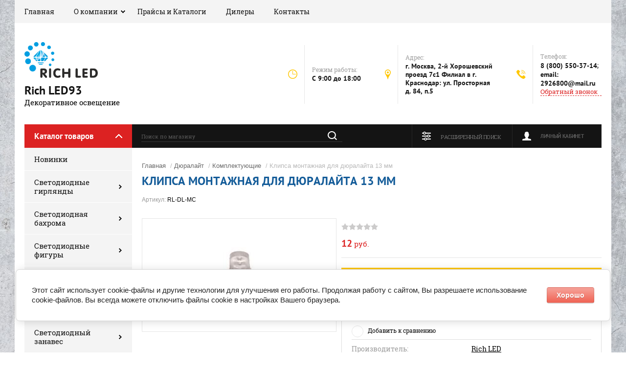

--- FILE ---
content_type: text/html; charset=utf-8
request_url: https://richled93.ru/glavnaya/product/klipsa-montazhnaya-dlya-dyuralayta-13-mm
body_size: 15532
content:

	<!doctype html><html lang="ru"><head><meta charset="utf-8"><meta name="robots" content="all"/><title>Клипса монтажная для дюралайта 13 мм</title><meta name="description" content="Клипса монтажная для дюралайта 13 мм"><meta name="keywords" content="дюралайт купить,
дюралайт светодиодный,
дюралайт светодиодный уличный,
дюралайт светодиодный купить,
дюралайт светодиодный уличный купить,
дюралайт светодиодный уличный гибкий,
светодиодная лента дюралайт,
дюралайт светодиодный круглый дюралайт,
дюралайт светодиодный led,
дюралайт светодиодный белый,
светодиодный шнур дюралайт,
дюралайт светодиодный цена,
светодиодный шнур,"><meta name="SKYPE_TOOLBAR" content="SKYPE_TOOLBAR_PARSER_COMPATIBLE"><meta name="viewport" content="width=device-width, initial-scale=1.0, maximum-scale=1.0, user-scalable=no"><meta name="format-detection" content="telephone=no"><meta http-equiv="x-rim-auto-match" content="none"><script src="/g/libs/jquery/1.10.2/jquery.min.js"></script>	<link rel="stylesheet" href="/g/css/styles_articles_tpl.css">
<link rel='stylesheet' type='text/css' href='/shared/highslide-4.1.13/highslide.min.css'/>
<script type='text/javascript' src='/shared/highslide-4.1.13/highslide-full.packed.js'></script>
<script type='text/javascript'>
hs.graphicsDir = '/shared/highslide-4.1.13/graphics/';
hs.outlineType = null;
hs.showCredits = false;
hs.lang={cssDirection:'ltr',loadingText:'Загрузка...',loadingTitle:'Кликните чтобы отменить',focusTitle:'Нажмите чтобы перенести вперёд',fullExpandTitle:'Увеличить',fullExpandText:'Полноэкранный',previousText:'Предыдущий',previousTitle:'Назад (стрелка влево)',nextText:'Далее',nextTitle:'Далее (стрелка вправо)',moveTitle:'Передвинуть',moveText:'Передвинуть',closeText:'Закрыть',closeTitle:'Закрыть (Esc)',resizeTitle:'Восстановить размер',playText:'Слайд-шоу',playTitle:'Слайд-шоу (пробел)',pauseText:'Пауза',pauseTitle:'Приостановить слайд-шоу (пробел)',number:'Изображение %1/%2',restoreTitle:'Нажмите чтобы посмотреть картинку, используйте мышь для перетаскивания. Используйте клавиши вперёд и назад'};</script>

<!-- 46b9544ffa2e5e73c3c971fe2ede35a5 -->
<script type='text/javascript' src='/shared/s3/js/lang/ru.js'></script>
<script type='text/javascript' src='/shared/s3/js/common.min.js'></script>
<link rel='stylesheet' type='text/css' href='/shared/s3/css/calendar.css' /><link rel="icon" href="/favicon.png" type="image/png">

<!--s3_require-->
<link rel="stylesheet" href="/g/basestyle/1.0.1/user/user.css" type="text/css"/>
<link rel="stylesheet" href="/g/basestyle/1.0.1/cookie.message/cookie.message.css" type="text/css"/>
<link rel="stylesheet" href="/g/basestyle/1.0.1/user/user.red.css" type="text/css"/>
<script type="text/javascript" src="/g/basestyle/1.0.1/user/user.js" async></script>
<link rel="stylesheet" href="/g/basestyle/1.0.1/cookie.message/cookie.message.red.css" type="text/css"/>
<script type="text/javascript" src="/g/basestyle/1.0.1/cookie.message/cookie.message.js" async></script>
<!--/s3_require-->

<link rel='stylesheet' type='text/css' href='/t/images/__csspatch/1/patch.css'/>
			
		
		
		
			<link rel="stylesheet" type="text/css" href="/g/shop2v2/default/css/theme.less.css">		
			<script type="text/javascript" src="/g/printme.js"></script>
		<script type="text/javascript" src="/g/shop2v2/default/js/tpl.js"></script>
		<script type="text/javascript" src="/g/shop2v2/default/js/baron.min.js"></script>
		
			<script type="text/javascript" src="/g/shop2v2/default/js/shop2.2.js"></script>
		
	<script type="text/javascript">shop2.init({"productRefs": [],"apiHash": {"getPromoProducts":"0e2306a8306a6106901e80812f066659","getSearchMatches":"8d78b0250311e7202bbf49650806bba7","getFolderCustomFields":"9d0c3cdb6c88cde8f501d6216cf78a85","getProductListItem":"cd92ce36766eba1c2804dd0f78533d4d","cartAddItem":"c291189ccf4c5582284cd7e034b8b4c6","cartRemoveItem":"3dbe843cce7362ca30d5d0cd4ef8e969","cartUpdate":"2a081c30c6027b258e16dbc933f33296","cartRemoveCoupon":"c8d26876b9c57a78894725a752429c45","cartAddCoupon":"d35ea40df4f6d5e02fdf8d0374c87d40","deliveryCalc":"9e96061866ba55ca9d392be5e1f3a4e6","printOrder":"be1424a214d26a3eb42f229a4ab1d6c5","cancelOrder":"c9607fd3da4f5a98989659d58ae0ae54","cancelOrderNotify":"0d0077de762e2750f42be17d1cd2ca59","repeatOrder":"8af978e8afaa324560e82c1357759619","paymentMethods":"3408262c148e4ba328664f7c876a9bd4","compare":"85caa52cb636316ea99f03e0632ac412"},"hash": null,"verId": 2414009,"mode": "product","step": "","uri": "/glavnaya","IMAGES_DIR": "/d/","my": {"show_sections":true,"product_image_lightgallary_on":true,"mode_catalog":true},"shop2_cart_order_payments": 1,"cf_margin_price_enabled": 0,"maps_yandex_key":"","maps_google_key":""});</script>
<link rel="stylesheet" href="/t/v2759/images/theme11/theme.scss.css"><!--[if lt IE 10]><script src="/g/libs/ie9-svg-gradient/0.0.1/ie9-svg-gradient.min.js"></script><script src="/g/libs/jquery-placeholder/2.0.7/jquery.placeholder.min.js"></script><script src="/g/libs/jquery-textshadow/0.0.1/jquery.textshadow.min.js"></script><script src="/g/s3/misc/ie/0.0.1/ie.js"></script><![endif]--><!--[if lt IE 9]><script src="/g/libs/html5shiv/html5.js"></script><![endif]-->
<style>
	.search-form .search-text::-webkit-input-placeholder {
    color: rgba(255, 255, 255, 0.3); }
  .search-form .search-text:moz-placeholder {
    color: rgba(255, 255, 255, 0.3); }
  .search-form .search-text::-moz-placeholder {
    color: rgba(255, 255, 255, 0.3); }
  .search-form .search-text:-ms-input-placeholder {
    color: rgba(255, 255, 255, 0.3); }
</style>
<link rel="stylesheet" href="/t/v2759/images/css/bdr.addons.scss.css"><script src="/g/templates/shop2/2.30.2/js/owl.carousel.min.js"></script><link rel="stylesheet" href="/t/v2759/images/css/site_addons.scss.css"><script src="/t/v2759/images/js/site_addons.js"></script>
	<!-- Google Tag Manager -->
	<script>(function(w,d,s,l,i){w[l]=w[l]||[];w[l].push({'gtm.start':
	new Date().getTime(),event:'gtm.js'});var f=d.getElementsByTagName(s)[0],
	j=d.createElement(s),dl=l!='dataLayer'?'&l='+l:'';j.async=true;j.src=
	'https://www.googletagmanager.com/gtm.js?id='+i+dl;f.parentNode.insertBefore(j,f);
	})(window,document,'script','dataLayer','GTM-N46VX4D');</script>
	<!-- End Google Tag Manager -->
</head><body><!-- Google Tag Manager (noscript) --><noscript><iframe src="https://www.googletagmanager.com/ns.html?id=GTM-N46VX4D"height="0" width="0" style="display:none;visibility:hidden"></iframe></noscript><!-- End Google Tag Manager (noscript) --><div class="site-background" style="background: url(/thumb/2/Pvf7wYYxU38g88f9gr-92Q/r/d/54854044_5.jpg) center center no-repeat; background-size: cover;"></div><div class="overlay"></div><div class="site-wrapper"><header role="banner" class="site-header"><div class="header-top-panel"><div class="header-top-panel-inner"><div class="menu-ico"></div><nav class="menu-top-wrap"><div class="menu-close">Навигация</div><ul class="menu-top"><li class="opened active"><a href="/" >Главная</a></li><li class="has-child"><a href="/o-kompanii" >О компании</a><ul class="level-2"><li><a href="/dostavka" >Доставка</a></li><li><a href="/oplata" >Оплата</a></li><li><a href="/svyazatsya-s-nami" >Связаться с нами</a></li></ul></li><li><a href="/prajsy-i-katalogi" >Прайсы и Каталоги</a></li><li><a href="/dilery" >Дилеры</a></li><li><a href="/kontakty" >Контакты</a></li></ul></nav><div class="soc-ico-wrap"></div></div></div><div class="header-bottom-block"><div class="site-name-wrap"><a class="logo" href="https://richled93.ru"><img src="/d/richled_93.png" width="150" height="" alt="Rich LED93"></a><div class="name-besc-wrapp"><a class="comapany-name" href="https://richled93.ru"  title="На главную страницу">Rich LED93</a><div class="site-descriptor site-name-desc">Декоративное освещение</div></div></div><div class="contacts-top-wrapper"><div class="work-top"><div class="work-title">Режим работы:</div><div class="work-body work">C 9:00 до 18:00</div></div><div class="addres-top"><div class="addres-title">Адрес:</div><div class="addres-body">г. Москва, 2-й Хорошевский проезд 7с1                          Филиал в г. Краснодар:       ул. Просторная д. 84, п.5</div></div><div class="site-phones"><div class="phones-title">Телефон:</div><div class="phone-block"><div class="number"><a href="tel:8 (800) 550-37-14">8 (800) 550-37-14</a>;  </div><div class="number"><a href="tel:email: 2926800@mail.ru">email: 2926800@mail.ru</a>  </div></div><a href="/obratnyy-zvonok" class="link-top">Обратный звонок</a></div></div></div><div class="header-bottom-panel"><div class="folders-title">Каталог товаров</div><div class="search-wrapper"><div class="search-close">Поиск</div><form class="search-form" action="/glavnaya/search" method="get"><input name="s[search_text]" type="text" class="search-text" value="" placeholder="Поиск по магазину" /><input class="search-button" type="submit" value="" /><re-captcha data-captcha="recaptcha"
     data-name="captcha"
     data-sitekey="6LcNwrMcAAAAAOCVMf8ZlES6oZipbnEgI-K9C8ld"
     data-lang="ru"
     data-rsize="invisible"
     data-type="image"
     data-theme="light"></re-captcha></form></div><div class="shop2-block login-form">
	<div class="block-title">
		<strong>Личный кабинет</strong>
		<span>&nbsp;</span>
	</div>
	<div class="block-body">
		<div class="close-login">Личный кабинет</div>
					<form method="post" action="/registraciya">
				<input type="hidden" name="mode" value="login" />
				<div class="row">
					<label class="field text">
						<input type="text" name="login" id="login" tabindex="1" value="" />
						<span class="login-title" for="login">Логин:</span>
					</label>
				</div>
				<div class="row">
					<button type="submit" class="signin-btn" tabindex="3">Войти</button>
					<label class="field password">
						<input type="password" name="password" id="password" tabindex="2" value="" />
						<span class="password-title" for="password">Пароль:</span>
					</label>
				</div>
			<re-captcha data-captcha="recaptcha"
     data-name="captcha"
     data-sitekey="6LcNwrMcAAAAAOCVMf8ZlES6oZipbnEgI-K9C8ld"
     data-lang="ru"
     data-rsize="invisible"
     data-type="image"
     data-theme="light"></re-captcha></form>
			<div class="clear-container"></div>
			<p>
				<a href="/registraciya/register" class="register">Регистрация</a>
				<a href="/registraciya/forgot_password">Забыли пароль?</a>
			</p>
			</div>
</div>	
	
<div class="shop2-block search-form">
	<div class="block-title">
		<strong>Расширенный поиск</strong>
		<span>&nbsp;</span>
	</div>
	<div class="block-body">
		<form action="/glavnaya/search" enctype="multipart/form-data">
			<input type="hidden" name="sort_by" value=""/>
			
							<div class="row range_slider_wrapper">
					<div class="input_range_slider"></div>
					<label><span>от</span>&nbsp;<input name="s[price][min]" type="text" size="5" class="small low" value="0" /></label>
					&nbsp;
					<label><span>до</span>&nbsp;<input name="s[price][max]" type="text" size="5" class="small hight" value="250000" /></label>
				</div>
			
							<div class="row">
					<label class="row-title" for="shop2-name">Название:</label>
					<input type="text" name="s[name]" size="20" id="shop2-name" value="" />
				</div>
			
							<div class="row">
					<label class="row-title" for="shop2-article">Артикул:</label>
					<input type="text" name="s[article]" id="shop2-article" value="" />
				</div>
			
							<div class="row">
					<label class="row-title" for="shop2-text">Текст:</label>
					<input type="text" name="search_text" size="20" id="shop2-text"  value="" />
				</div>
			
			
							<div class="row">
					<div class="row-title">Выберите категорию:</div>
					<select name="s[folder_id]" id="s[folder_id]">
						<option value="">Все</option>
																																		<option value="49318300" >
									 Новинки
								</option>
																												<option value="47946900" >
									 Светодиодные гирлянды
								</option>
																												<option value="47947100" >
									&raquo; Гирлянды 10 м, 24В
								</option>
																												<option value="47947300" >
									&raquo; Гирлянды 10 м, 24В резина
								</option>
																												<option value="47947500" >
									&raquo; Гирлянды 10 м, 24В колпачок
								</option>
																												<option value="47947700" >
									&raquo; Декор Флора
								</option>
																												<option value="47947900" >
									&raquo; Гирлянды 10 м, 220В
								</option>
																												<option value="47948100" >
									&raquo; Гирлянды 10 м, 220В колпачок
								</option>
																												<option value="47948300" >
									&raquo; Гирлянды 20 м, СОЕД, 2-х кан
								</option>
																												<option value="47948500" >
									&raquo; Гирлянды 3 по 20
								</option>
																												<option value="47948700" >
									&raquo; Гирлянды 5 по 20
								</option>
																												<option value="47948900" >
									&raquo; Гирлянды Шарики и Шишки
								</option>
																												<option value="47941900" >
									 Светодиодная бахрома
								</option>
																												<option value="47942100" >
									&raquo; Бахрома 3*0.5
								</option>
																												<option value="47942300" >
									&raquo; Бахрома 3*0.9
								</option>
																												<option value="47942500" >
									&raquo; Бахрома 3*0.5 резина
								</option>
																												<option value="47942700" >
									&raquo; Бахрома 3*0.5 колпачок
								</option>
																												<option value="47942900" >
									&raquo; Бахрома 3*0.9 колпачок
								</option>
																												<option value="59696900" >
									&raquo; Бахрома 2.4*2.2 герметичным колпачком
								</option>
																												<option value="59746300" >
									&raquo; Бахрома с видеоэффектом
								</option>
																												<option value="47950500" >
									 Светодиодные фигуры
								</option>
																												<option value="137705708" >
									&raquo; Новинки 2D и 3D фигуры
								</option>
																												<option value="86793304" >
									&raquo; Новогодние 3д фигуры
								</option>
																												<option value="95685704" >
									&raquo; Светодиодные шары
								</option>
																												<option value="66208700" >
									&raquo; Конструкции светодиодные
								</option>
																												<option value="58562700" >
									&raquo; Светодиодные перетяжки
								</option>
																												<option value="49319700" >
									&raquo; Светодиодные надписи
								</option>
																												<option value="47951500" >
									&raquo; Светодиодные консоли
								</option>
																												<option value="47953300" >
									 Белт-лайт
								</option>
																												<option value="59344104" >
									 Ламполайт Ретро гирлянда
								</option>
																												<option value="47943100" >
									 Светодиодный занавес
								</option>
																												<option value="47946100" >
									&raquo; Занавесы водопады
								</option>
																												<option value="47943700" >
									&raquo; Занавесы облегченные
								</option>
																												<option value="47946500" >
									&raquo;&raquo; Занавесы облегченные 2*1 колпачок
								</option>
																												<option value="47943900" >
									&raquo;&raquo; Занавесы облегченные 2*1.5
								</option>
																												<option value="47944100" >
									&raquo;&raquo; Занавесы облегченные 2*1.5 колпачок
								</option>
																												<option value="47944700" >
									&raquo;&raquo; Занавесы облегченные 2*3 резина
								</option>
																												<option value="47943300" >
									&raquo; Занавесы обычные
								</option>
																												<option value="47943500" >
									&raquo;&raquo; Занавесы обычные 2*2
								</option>
																												<option value="47945900" >
									&raquo;&raquo; Занавесы обычные 2*2 колпачок
								</option>
																												<option value="47944500" >
									&raquo;&raquo; Занавесы обычные 2*3
								</option>
																												<option value="47944900" >
									&raquo;&raquo; Занавесы обычные 2*3 колпачок
								</option>
																												<option value="47945100" >
									&raquo;&raquo; Занавесы обычные 2*6
								</option>
																												<option value="47945300" >
									&raquo;&raquo; Занавесы обычные 2*6 колпачок
								</option>
																												<option value="47945500" >
									&raquo;&raquo; Занавесы обычные 2*9
								</option>
																												<option value="47945700" >
									&raquo;&raquo; Занавесы обычные 2*9 колпачок
								</option>
																												<option value="47946300" >
									&raquo; Занавесы узорные
								</option>
																												<option value="47951700" >
									 Дюралайт
								</option>
																												<option value="47951900" >
									&raquo; Дюралайт 2-х
								</option>
																												<option value="47952100" >
									&raquo; Дюралайт 2-х молочный
								</option>
																												<option value="61198700" >
									&raquo; Дюралайт 2-х проводной, 24В
								</option>
																												<option value="47952300" >
									&raquo; Дюралайт 3-х
								</option>
																												<option value="47952500" >
									&raquo; Комплектующие
								</option>
																												<option value="49749900" >
									 Светодиодные сосульки
								</option>
																												<option value="59280504" >
									 Гибкий Неон
								</option>
																												<option value="47949100" >
									 Гирлянда сетка
								</option>
																												<option value="80663904" >
									&raquo; 2*1,5 метра
								</option>
																												<option value="80664104" >
									&raquo; 2*2 метра
								</option>
																												<option value="80664304" >
									&raquo; 2*3 метра
								</option>
																												<option value="80664504" >
									&raquo; 2*4 метра
								</option>
																												<option value="49319900" >
									 Светодиодные снежинки
								</option>
																												<option value="59050504" >
									 Клипсолайт
								</option>
																												<option value="66435904" >
									 Лапник
								</option>
																												<option value="192185702" >
									 Деколэйс
								</option>
																												<option value="47953500" >
									 Светодиодные дреды
								</option>
																												<option value="59456700" >
									 Светодиодные шары
								</option>
																												<option value="49319300" >
									 Светодиодные звезды
								</option>
																												<option value="49319500" >
									 Светодиодные луны
								</option>
																												<option value="49320100" >
									 Аксессуары
								</option>
																												<option value="47950700" >
									 Светодиодные деревья
								</option>
																												<option value="47950900" >
									&raquo; Деревья 24В
								</option>
																												<option value="47951100" >
									&raquo;&raquo; Деревья 220В
								</option>
																												<option value="47951300" >
									&raquo; Деревья RGB Хамелеон
								</option>
																												<option value="664470309" >
									 Кольцо для подсветки деревьев
								</option>
																												<option value="619402113" >
									 Гирлянда светодиодная Фонарь
								</option>
																		</select>
				</div>

				<div id="shop2_search_custom_fields"></div>
			
						
							<div class="row">
					<div class="row-title">Производитель:</div>
					<select name="s[vendor_id]">
						<option value="">Все</option>          
													<option value="8315100" >Agent Provocateur</option>
													<option value="8315300" >AKG</option>
													<option value="8315500" >AMD</option>
													<option value="8315700" >Antonio Banderas</option>
													<option value="8315900" >Apple</option>
													<option value="8316100" >Armand Basi</option>
													<option value="8316300" >Arte Lamp</option>
													<option value="8316500" >ASOS</option>
													<option value="8316700" >Aurora</option>
													<option value="8316900" >BBK</option>
													<option value="8317100" >Beats</option>
													<option value="8317300" >Befree</option>
													<option value="8317500" >Belmondo</option>
													<option value="8317700" >Best Connections</option>
													<option value="8317900" >Bonaldo</option>
													<option value="8318100" >Borjomi</option>
													<option value="8318300" >BQ</option>
													<option value="8318500" >BRW</option>
													<option value="8318700" >Burberry</option>
													<option value="8318900" >Bvlgari</option>
													<option value="8319100" >Cacharel</option>
													<option value="8319300" >Calvin Klein</option>
													<option value="8319500" >CAT</option>
													<option value="8319700" >Caterpillar</option>
													<option value="8319900" >Cava</option>
													<option value="8320100" >Cerruti</option>
													<option value="8320300" >Chanel</option>
													<option value="8320500" >Charmant</option>
													<option value="8320700" >Coca-Cola</option>
													<option value="8320900" >Crocs</option>
													<option value="8321100" >Crosby</option>
													<option value="8321300" >Dandino</option>
													<option value="8321500" >Darо</option>
													<option value="8321700" >Dell</option>
													<option value="8321900" >Demix</option>
													<option value="8322100" >Disney</option>
													<option value="8322300" >DJI</option>
													<option value="8322500" >Dupen</option>
													<option value="8322700" >ECCO</option>
													<option value="8322900" >El Tempo</option>
													<option value="8323100" >ELC</option>
													<option value="8323300" >Eurosvet</option>
													<option value="8323500" >Evian</option>
													<option value="8323700" >Fiaba</option>
													<option value="8323900" >Fila</option>
													<option value="8324100" >Fusion</option>
													<option value="8324300" >Gala Mobilya</option>
													<option value="8324500" >GAP</option>
													<option value="8324700" >GEOX</option>
													<option value="8324900" >GOTZ</option>
													<option value="8325100" >H.E.BY MANGO</option>
													<option value="8325300" >Happy Socks</option>
													<option value="8325500" >Homido</option>
													<option value="8325700" >HP</option>
													<option value="8325900" >Huawei</option>
													<option value="8326100" >Hubsan</option>
													<option value="8326300" >INCITY</option>
													<option value="8326500" >KangaROOS</option>
													<option value="8326700" >KidToys</option>
													<option value="8326900" >Lacoste</option>
													<option value="8327100" >Laura Clement</option>
													<option value="8327300" >Lego</option>
													<option value="8327500" >Lenovo</option>
													<option value="8327700" >Les Classiques</option>
													<option value="8327900" >LG</option>
													<option value="8328100" >Mango</option>
													<option value="8328300" >MAXITOYS</option>
													<option value="8328500" >Maytoni</option>
													<option value="8328700" >Merrell</option>
													<option value="8328900" >Midea</option>
													<option value="8329100" >Miele</option>
													<option value="8329300" >MONDIGO</option>
													<option value="8329500" >Monster High</option>
													<option value="8329700" >Moulinex</option>
													<option value="8329900" >Mr Sandman</option>
													<option value="8330100" >My Little Pony</option>
													<option value="8330300" >Name It</option>
													<option value="8330500" >Neohit</option>
													<option value="8330700" >Nike</option>
													<option value="8330900" >Nordman</option>
													<option value="8331100" >ORE</option>
													<option value="8331300" >Outrageous Fortune</option>
													<option value="8331500" >Outventure</option>
													<option value="8331700" >Pantofola dOro</option>
													<option value="8331900" >Patek Philippe</option>
													<option value="8332100" >Pepsi</option>
													<option value="8332300" >Piazza Italia</option>
													<option value="8332500" >Quinny Senzz</option>
													<option value="8332700" >Rich</option>
													<option value="9490500" >Rich LED</option>
													<option value="8332900" >Richter</option>
													<option value="8333100" >Rubbabu</option>
													<option value="8333300" >Rubber Duck</option>
													<option value="8333500" >Salomon</option>
													<option value="8333700" >Samsung</option>
													<option value="8333900" >Siemens</option>
													<option value="8334100" >SOKOLOV</option>
													<option value="8334300" >Sony</option>
													<option value="8334500" >Syma</option>
													<option value="8334700" >Taranko</option>
													<option value="8334900" >Tecnica</option>
													<option value="8335100" >Tissot</option>
													<option value="8335300" >Tolo</option>
													<option value="8335500" >Tomy</option>
													<option value="8335700" >Trip</option>
													<option value="43268909" >UNI HAUSS</option>
													<option value="8335900" >V&amp;V</option>
													<option value="8336100" >Vero moda</option>
													<option value="8336300" >Vitacci</option>
													<option value="8336500" >ZANUSSI</option>
													<option value="8336700" >Бон-Орто</option>
													<option value="8336900" >Бронницкий Ювелир</option>
													<option value="8337100" >Дар Мебель</option>
													<option value="8337300" >Добрый</option>
													<option value="8337500" >Дубравия</option>
													<option value="8337700" >Котофей</option>
													<option value="8337900" >Краснокамская игрушка</option>
													<option value="8338100" >МебельЛюкс</option>
													<option value="8338500" >Обувь для всех ЛТД</option>
													<option value="8338300" >ОбувьТрейд</option>
													<option value="8338700" >ОдеждаТрейд</option>
													<option value="8339300" >ООО &quot;Даймонд энд Голд&quot;</option>
													<option value="8338900" >ООО &quot;Объединенная Водная Компания&quot;</option>
													<option value="8339100" >ООО &quot;Русское золото&quot;</option>
													<option value="13264300" >ООО &quot;Уни Хаусс&quot;</option>
													<option value="12617300" >ООО «Уни Хаусс»</option>
													<option value="8339500" >ПетроВичи</option>
													<option value="8339700" >Святой Источник</option>
													<option value="8339900" >Скороход</option>
													<option value="8340100" >ТВОЕ</option>
													<option value="8340300" >ТК Универсум</option>
													<option value="8340500" >Эстет ЮК</option>
											</select>
				</div>
			
							<div class="row">
					<div class="row-title">Новинка:</div>
					<select name="s[new]">
						<option value="">Все</option>
						<option value="1">да</option>
						<option value="0">нет</option>
					</select>
				</div>
			
							<div class="row">
					<div class="row-title">Спецпредложение:</div>
					<select name="s[special]">
						<option value="">Все</option>
						<option value="1">да</option>
						<option value="0">нет</option>
					</select>
				</div>
			
							<div class="row">
					<div class="row-title">Результатов на странице:</div>
					<select name="s[products_per_page]">
																										<option value="5">5</option>
																				<option value="20">20</option>
																				<option value="35">35</option>
																				<option value="50">50</option>
																				<option value="65">65</option>
																				<option value="80">80</option>
																				<option value="95">95</option>
											</select>
				</div>
			
			<div class="clear-container"></div>
			<div class="row">
				<button type="submit" class="search-btn">Найти</button>
			</div>
		<re-captcha data-captcha="recaptcha"
     data-name="captcha"
     data-sitekey="6LcNwrMcAAAAAOCVMf8ZlES6oZipbnEgI-K9C8ld"
     data-lang="ru"
     data-rsize="invisible"
     data-type="image"
     data-theme="light"></re-captcha></form>
		<div class="clear-container"></div>
	</div>
</div><!-- Search Form --></div></header> <!-- .site-header --><div class="site-container"><aside role="complementary" class="site-sidebar left"><div class="folders-shared-wrapper"><div class="folders-shared-title">Каталог товаров</div><ul class="folders-shared"><li><a href="/glavnaya/folder/novinki" >Новинки</a></li><li class="has-child"><a href="/glavnaya/folder/svetodiodnyye-girlyandy-nit-rich-led" >Светодиодные гирлянды</a><ul class="level-2"><li><a href="/glavnaya/folder/girlyandy-10-m-24v" >Гирлянды 10 м, 24В</a></li><li><a href="/glavnaya/folder/girlyandy-10-m-24v-rezina" >Гирлянды 10 м, 24В резина</a></li><li><a href="/glavnaya/folder/girlyandy-10-m-24v-kolpachok" >Гирлянды 10 м, 24В колпачок</a></li><li><a href="/glavnaya/folder/dekor-flora" >Декор Флора</a></li><li><a href="/glavnaya/folder/girlyandy-10-m-220v" >Гирлянды 10 м, 220В</a></li><li><a href="/glavnaya/folder/girlyandy-10-m-220v-kolpachok" >Гирлянды 10 м, 220В колпачок</a></li><li><a href="/glavnaya/folder/girlyandy-20-m-soyed-2-kh-kan" >Гирлянды 20 м, СОЕД, 2-х кан</a></li><li><a href="/glavnaya/folder/girlyandy-3-po-20" >Гирлянды 3 по 20</a></li><li><a href="/glavnaya/folder/girlyandy-5-po-20" >Гирлянды 5 по 20</a></li><li><a href="/glavnaya/folder/girlyandy-shariki-i-shishki" >Гирлянды Шарики и Шишки</a></li></ul></li><li class="has-child"><a href="/glavnaya/folder/svetodiodnaya-bakhroma-rich-led" >Светодиодная бахрома</a><ul class="level-2"><li><a href="/glavnaya/folder/bakhroma-3-0-5" >Бахрома 3*0.5</a></li><li><a href="/glavnaya/folder/bakhroma-3-0-9" >Бахрома 3*0.9</a></li><li><a href="/glavnaya/folder/bakhroma-3-0-5-rezina" >Бахрома 3*0.5 резина</a></li><li><a href="/glavnaya/folder/bakhroma-3-0-5-kolpachok" >Бахрома 3*0.5 колпачок</a></li><li><a href="/glavnaya/folder/bakhroma-3-0-9-kolpachok" >Бахрома 3*0.9 колпачок</a></li><li><a href="/glavnaya/folder/bahroma-2-4-2-2-germetichnym-kolpachkom" >Бахрома 2.4*2.2 герметичным колпачком</a></li><li><a href="/glavnaya/folder/bahroma-s-videoeffektom" >Бахрома с видеоэффектом</a></li></ul></li><li class="has-child"><a href="/glavnaya/folder/svetodiodnyye-3d-figury-rich-led" >Светодиодные фигуры</a><ul class="level-2"><li><a href="/glavnaya/folder/novinki-2d-i-3d-figury" >Новинки 2D и 3D фигуры</a></li><li><a href="/glavnaya/folder/novogodnie-3d-figury" >Новогодние 3д фигуры</a></li><li><a href="/glavnaya/folder/svetodiodnye-shary-1" >Светодиодные шары</a></li><li><a href="/glavnaya/folder/konstrukcii-svetodiodnye" >Конструкции светодиодные</a></li><li><a href="/glavnaya/folder/svetodiodnye-peretyazhki" >Светодиодные перетяжки</a></li><li><a href="/glavnaya/folder/svetodiodnyye-nadpisi" >Светодиодные надписи</a></li><li><a href="/glavnaya/folder/svetodiodnyye-konsoli-rich-led" >Светодиодные консоли</a></li></ul></li><li><a href="/glavnaya/folder/belt-layt" >Белт-лайт</a></li><li><a href="/glavnaya/folder/lampolajt" >Ламполайт Ретро гирлянда</a></li><li class="has-child"><a href="/glavnaya/folder/svetodiodnyye-zanavesy-rich-led" >Светодиодный занавес</a><ul class="level-2"><li><a href="/glavnaya/folder/zanavesy-vodopady" >Занавесы водопады</a></li><li class="has-child"><a href="/glavnaya/folder/zanavesy-oblegchennyye" >Занавесы облегченные</a><ul class="level-3"><li><a href="/glavnaya/folder/zanavesy-oblegchennyye-2-1-kolpachok" >Занавесы облегченные 2*1 колпачок</a></li><li><a href="/glavnaya/folder/zanavesy-oblegchennyye-2-1-5" >Занавесы облегченные 2*1.5</a></li><li><a href="/glavnaya/folder/zanavesy-oblegchennyye-2-1-5-kolpachok" >Занавесы облегченные 2*1.5 колпачок</a></li><li><a href="/glavnaya/folder/zanavesy-oblegchennyye-2-3-rezina" >Занавесы облегченные 2*3 резина</a></li></ul></li><li class="has-child"><a href="/glavnaya/folder/zanavesy-obychnyye" >Занавесы обычные</a><ul class="level-3"><li><a href="/glavnaya/folder/zanavesy-obychnyye-2-2" >Занавесы обычные 2*2</a></li><li><a href="/glavnaya/folder/zanavesy-obychnyye-2-2-kolpachok" >Занавесы обычные 2*2 колпачок</a></li><li><a href="/glavnaya/folder/zanavesy-obychnyye-2-3" >Занавесы обычные 2*3</a></li><li><a href="/glavnaya/folder/zanavesy-obychnyye-2-3-kolpachok" >Занавесы обычные 2*3 колпачок</a></li><li><a href="/glavnaya/folder/zanavesy-obychnyye-2-6" >Занавесы обычные 2*6</a></li><li><a href="/glavnaya/folder/zanavesy-obychnyye-2-6-kolpachok" >Занавесы обычные 2*6 колпачок</a></li><li><a href="/glavnaya/folder/zanavesy-obychnyye-2-9" >Занавесы обычные 2*9</a></li><li><a href="/glavnaya/folder/zanavesy-obychnyye-2-9-kolpachok" >Занавесы обычные 2*9 колпачок</a></li></ul></li><li><a href="/glavnaya/folder/zanavesy-uzornyye" >Занавесы узорные</a></li></ul></li><li class="has-child opened"><a href="/glavnaya/folder/dyuralayt" >Дюралайт</a><ul class="level-2"><li><a href="/glavnaya/folder/dyuralayt-2-kh" >Дюралайт 2-х</a></li><li><a href="/glavnaya/folder/dyuralayt-2-kh-molochnyy" >Дюралайт 2-х молочный</a></li><li><a href="/glavnaya/folder/dyuralajt-2-h-provodnoj-24v" >Дюралайт 2-х проводной, 24В</a></li><li><a href="/glavnaya/folder/dyuralayt-3-kh" >Дюралайт 3-х</a></li><li class="opened active"><a href="/glavnaya/folder/komplektuyushchiye" >Комплектующие</a></li></ul></li><li><a href="/glavnaya/folder/svetodiodnyye-sosulki" >Светодиодные сосульки</a></li><li><a href="/glavnaya/folder/gibkij-neon-1" >Гибкий Неон</a></li><li class="has-child"><a href="/glavnaya/folder/svetodiodnyye-setki-rich-led" >Гирлянда сетка</a><ul class="level-2"><li><a href="/glavnaya/folder/2-1-5-metra" >2*1,5 метра</a></li><li><a href="/glavnaya/folder/2-2-metra" >2*2 метра</a></li><li><a href="/glavnaya/folder/2-3-metra" >2*3 метра</a></li><li><a href="/glavnaya/folder/2-4-metra" >2*4 метра</a></li></ul></li><li><a href="/glavnaya/folder/svetodiodnyye-snezhinki" >Светодиодные снежинки</a></li><li><a href="/glavnaya/folder/klipsolajt" >Клипсолайт</a></li><li><a href="/glavnaya/folder/lapnik" >Лапник</a></li><li><a href="/glavnaya/folder/dekolejs" >Деколэйс</a></li><li><a href="/glavnaya/folder/svetodiodnyye-dredy-rich-led" >Светодиодные дреды</a></li><li><a href="/glavnaya/folder/svetodiodnye-shary" >Светодиодные шары</a></li><li><a href="/glavnaya/folder/svetodiodnyye-zvezdy" >Светодиодные звезды</a></li><li><a href="/glavnaya/folder/svetodiodnyye-luny" >Светодиодные луны</a></li><li><a href="/glavnaya/folder/aksessuary" >Аксессуары</a></li><li class="has-child"><a href="/glavnaya/folder/svetodiodnyye-derevya-rich-led" >Светодиодные деревья</a><ul class="level-2"><li class="has-child"><a href="/glavnaya/folder/derevya-24v" >Деревья 24В</a><ul class="level-3"><li><a href="/glavnaya/folder/derevya-220v" >Деревья 220В</a></li></ul></li><li><a href="/glavnaya/folder/derevya-rgb-khameleon" >Деревья RGB Хамелеон</a></li></ul></li><li><a href="/glavnaya/folder/kolco-dlya-podsvetki-derevev" >Кольцо для подсветки деревьев</a></li><li><a href="/glavnaya/folder/girlyanda-svetodiodnaya-fonar" >Гирлянда светодиодная Фонарь</a></li></ul></div><div class="clear-both"></div><div class="informers"></div></aside><main role="main" class="site-main"><div class="site-main__inner">
<div class="site-path" data-url="/"><a href="/">Главная</a> / <a href="/glavnaya/folder/dyuralayt">Дюралайт</a> / <a href="/glavnaya/folder/komplektuyushchiye">Комплектующие</a> / Клипса монтажная для дюралайта 13 мм</div><h1>Клипса монтажная для дюралайта 13 мм</h1>
					
<script src="/g/s3/misc/eventable/0.0.1/s3.eventable.js" charset="utf-8"></script>
<script src="/g/s3/misc/math/0.0.1/s3.math.js" charset="utf-8"></script>
<script src="/t/v2759/images/js/menu.js" charset="utf-8"></script>
<script src="/t/v2759/images/js/one.line.menu.js" charset="utf-8"></script>
<script src="/t/v2759/images/js/plugins.js" charset="utf-8"></script>
<!-- <script src="/t/v2759/images/js/form_minimal.js" charset="utf-8"></script> -->
<script src="/t/v2759/images/js/timer.js" charset="utf-8"></script>
<script src="/g/libs/nouislider/7.0.10/jquery.nouislider.min.js" charset="utf-8"></script>
<!--<script src="/t/v2759/images/js/form_minimal.js" charset="utf-8"></script>-->
<script src="/g/s3/misc/form/1.2.0/s3.form.js" charset="utf-8"></script>
<script src="/t/v2759/images/js/sly-slider.js" charset="utf-8"></script>
<script src="/g/templates/shop2/2.58.2/js/main.js" charset="utf-8"></script>

	<div class="shop2-cookies-disabled shop2-warning hide"></div>
	
	
	 
		
							
			
							
			
							
			
		
					

	
	
					
	
	
					<div class="shop2-product-article"><span>Артикул:</span> RL-DL-MC</div>
	
		<div class="product-wrapper card_page">
		<form method="post"	action="/glavnaya?mode=cart&amp;action=add" accept-charset="utf-8" class="shop2-product">
			<div class="product-wrapper_in">
			<input type="hidden" name="kind_id" value="63894500"/>
			<input type="hidden" name="product_id" value="35620700"/>
			<input type="hidden" name="meta" value='null'/>
			<div class="side-l-r-wrapper">
				<div class="product-side-l">
					<div class="product-side-l-in">
						
												
							<div class="product-image-wrap no-thumbnails">
								<div class="product-image">
																											<a href="/d/image_401.jpg">
										<img src="/thumb/2/cY6DEzdnI6NIY4kxuVSfSQ/200r190/d/image_401.jpg" alt="Клипса монтажная для дюралайта 13 мм" title="Клипса монтажная для дюралайта 13 мм" />
									</a>
									<div class="verticalMiddle"></div>
																	</div>
																																								</div>
		
								
						
												
	
					</div>					
				</div>
				<div class="product-side-r">
								    	<div class="flags_wrap">
			    					    					    	</div>
			    							
	
	<div class="tpl-rating-block">Рейтинг:<div class="tpl-stars"><div class="tpl-rating" style="width: 0%;"></div></div>(0 голосов)</div>

												<div class="form-add">
							<div class="price-amount-wrapper">
								<div class="product-price">
										
										<div class="price-current">
		<strong>12</strong> 
		руб.			</div>
								</div>
															</div>
							<div class="buy-wrapper">
								


<input type="hidden" value="Клипса монтажная для дюралайта 13 мм" name="product_name" />
<input type="hidden" value="https://richled93.ru/glavnaya/product/klipsa-montazhnaya-dlya-dyuralayta-13-mm" name="product_link" />																									<a href="#" class="buy-one-click">
										<span>Купить в один клик</span>
										<input type="hidden" value="Клипса монтажная для дюралайта 13 мм" name="product_name" class="product_name"/>
										<input type="hidden" value="https://richled93.ru/glavnaya/product" name="product_link" class="product_link"/>									
									</a>
															</div>
						</div>
						
						
					
			<div class="product-compare">
			<label>
				<input type="checkbox" value="63894500"/>
				Добавить к сравнению
			</label>
		</div>
		
												<div class="product-details">
							

 	
			<div class="product-compare">
			<label>
				<input type="checkbox" value="63894500"/>
				Добавить к сравнению
			</label>
		</div>
		
	
		
			<ul class="shop2-product-options"><li class="even vendor"><div class="option-title">Производитель:</div><div class="option-body"><a href="/glavnaya/vendor/rich-led">Rich LED</a></div></li></ul>
	
														<div class="shop2-clear-container"></div>
						</div>
										</div>
			</div>	
			<div class="shop2-clear-container"></div>
						
			</div>
		<re-captcha data-captcha="recaptcha"
     data-name="captcha"
     data-sitekey="6LcNwrMcAAAAAOCVMf8ZlES6oZipbnEgI-K9C8ld"
     data-lang="ru"
     data-rsize="invisible"
     data-type="image"
     data-theme="light"></re-captcha></form><!-- Product -->
		<div class="item-desc-folders-wrapper">
				



	<div class="shop2-product-data" id="product_tabs">
					<ul class="shop2-product-tabs clear-self">
				<li class="active-tab"><a href="#shop2-tabs-2">Описание</a></li><li><a href="#shop2-tabs-4">Отзывы</a></li>
			</ul>

						<div class="shop2-product-desc">
				
				
								<div class="desc-area product_body active-area" id="shop2-tabs-2">
					Клипса монтажная для дюралайта 13 мм (набор 25 шт.) / шт.
					<div class="shop2-clear-container"></div>
				</div>
								
																<div class="desc-area " id="shop2-tabs-4">
					<div class="comments">
	
	
	
			    
		
			<div class="tpl-block-header">Оставьте отзыв</div>

			<div class="tpl-info">
				Заполните обязательные поля <span class="tpl-required">*</span>.
			</div>

			<form action="" method="post" class="tpl-form comments-form">
															<input type="hidden" name="comment_id" value="" />
														 

						<div class="tpl-field">
							<label class="tpl-title" for="d[1]">
								Имя:
																	<span class="tpl-required">*</span>
																							</label>
							
							<div class="tpl-value">
																	<input type="text" size="40" name="author_name" maxlength="" value ="" />
															</div>

							
						</div>
														 

						<div class="tpl-field">
							<label class="tpl-title" for="d[1]">
								E-mail:
																							</label>
							
							<div class="tpl-value">
																	<input type="text" size="40" name="author" maxlength="" value ="" />
															</div>

							
						</div>
														 

						<div class="tpl-field">
							<label class="tpl-title" for="d[1]">
								Комментарий:
																	<span class="tpl-required">*</span>
																							</label>
							
							<div class="tpl-value">
																	<textarea cols="55" rows="10" name="text"></textarea>
															</div>

							
						</div>
														 

						<div class="tpl-field">
							<label class="tpl-title" for="d[1]">
								Оценка:
																							</label>
							
							<div class="tpl-value">
																	
																			<div class="tpl-stars">
											<span>1</span>
											<span>2</span>
											<span>3</span>
											<span>4</span>
											<span>5</span>
											<input name="rating" type="hidden" value="0" />
										</div>
									
															</div>

							
						</div>
									
				<div class="tpl-field">
					<input type="submit" class="tpl-button tpl-button-big" value="Отправить" />
				</div>

			<re-captcha data-captcha="recaptcha"
     data-name="captcha"
     data-sitekey="6LcNwrMcAAAAAOCVMf8ZlES6oZipbnEgI-K9C8ld"
     data-lang="ru"
     data-rsize="invisible"
     data-type="image"
     data-theme="light"></re-captcha></form>
		
	</div>
	
					<div class="shop2-clear-container"></div>			
				</div>
 												
				
			</div><!-- Product Desc -->
		
					<div class="shop2-product-tags">
				<span>теги:</span>
				<div>
											<a href="/glavnaya/tag/christmass-ru-1">christmass.ru</a>									</div>
			</div>
				<div class="shop2-clear-container"></div>
	</div>
			
        
            <h4 class="shop2-product-folders-header">Находится в разделах</h4>
        <div class="shop2-product-folders"><a href="/glavnaya/folder/komplektuyushchiye">Комплектующие<span></span></a></div>
    
		</div>
		<div class="collections-wrap">
			<div class="collections-wrap-in">
					
			</div>
		</div>	
	</div>
<div class="clear-float"></div>		<p><a href="javascript:shop2.back()" class="shop2-btn shop2-btn-back">Назад</a></p>

	


	
	<div class="action-block-wrapper" style="background: url(/d/uzkij_banner_dlya_richled_9_1.jpg) center center no-repeat; background-size: cover;"><div class="action-block-text"><div class="action-block-title"><span></span> </div><div class="action-block-body"></div></div></div><div class="clear-float"></div></div><div class="clear-float"></div></main> <!-- .site-main --><div class="clear-float"></div></div><footer role="contentinfo" class="site-footer"><div class="site-footer-in clear-self"><nav class="menu-footer-wrap"><ul class="menu-footer"><li class="opened active"><a href="/" >Главная</a></li><li class="has-child"><a href="/o-kompanii" >О компании</a><ul class="level-2"><li><a href="/dostavka" >Доставка</a></li><li><a href="/oplata" >Оплата</a></li><li><a href="/svyazatsya-s-nami" >Связаться с нами</a></li></ul></li><li><a href="/prajsy-i-katalogi" >Прайсы и Каталоги</a></li><li><a href="/dilery" >Дилеры</a></li><li><a href="/kontakty" >Контакты</a></li></ul></nav><div class="contacts-top-wrapper"><div class="site-phones"><div class="phones-title">Телефон:</div><div class="phone-block"><div class="number"><a href="tel:8 (800) 550-37-14">8 (800) 550-37-14</a>;  </div><div class="number"><a href="tel:email: 2926800@mail.ru">email: 2926800@mail.ru</a>  </div></div></div><div class="addres-top"><div class="addres-title">Адрес:</div><div class="addres-body">г. Москва, 2-й Хорошевский проезд 7с1                          Филиал в г. Краснодар:       ул. Просторная д. 84, п.5</div></div><div class="work-top"><div class="work-title">Режим работы:</div><div class="work-body work">C 9:00 до 18:00</div></div></div><div class="pay-icons"><div class="pay-title">Способы оплаты:</div><img src="/thumb/2/YucbxZm3xAcA-RB9GvUOzw/r/d/icon-03.png" alt="3" /><img src="/thumb/2/7H8J0M8EcH6XXmIOZ5UO3w/r/d/icon-05.png" alt="5" /><img src="/thumb/2/pPZBG_2Op4VTuxIsnNh3AQ/r/d/icon-08.png" alt="8" /><img src="/thumb/2/xeqwKjA4oQz4xzGzPR7csQ/r/d/icon-09.png" alt="9" /><img src="" alt="Счета для Юр. лиц" /></div><div class="footer-copy-block"><div class="site-name-bot">&copy; 2011  - 2025 RICHLED 93</div><div class="site-counters"><!--LiveInternet counter--><script type="text/javascript">
document.write('<a href="//www.liveinternet.ru/click" '+
'target="_blank"><img src="//counter.yadro.ru/hit?t12.1;r'+
escape(document.referrer)+((typeof(screen)=='undefined')?'':
';s'+screen.width+'*'+screen.height+'*'+(screen.colorDepth?
screen.colorDepth:screen.pixelDepth))+';u'+escape(document.URL)+
';h'+escape(document.title.substring(0,150))+';'+Math.random()+
'" alt="" title="LiveInternet: показано число просмотров за 24'+
' часа, посетителей за 24 часа и за сегодня" '+
'border="0" width="88" height="31"><\/a>')
</script><!--/LiveInternet-->

<!-- Yandex.Metrika counter -->
<script type="text/javascript" >
   (function(m,e,t,r,i,k,a){m[i]=m[i]||function(){(m[i].a=m[i].a||[]).push(arguments)};
   m[i].l=1*new Date();k=e.createElement(t),a=e.getElementsByTagName(t)[0],k.async=1,k.src=r,a.parentNode.insertBefore(k,a)})
   (window, document, "script", "https://mc.yandex.ru/metrika/tag.js", "ym");
   ym(55473016, "init", {
        clickmap:true,
        trackLinks:true,
        accurateTrackBounce:true,
        webvisor:true,
        ecommerce:"dataLayer"
   });
</script>
<noscript><div><img src="https://mc.yandex.ru/watch/55473016" style="position:absolute; left:-9999px;" alt="" /></div></noscript>
<!-- /Yandex.Metrika counter →
<!--__INFO2025-11-05 00:52:20INFO__-->
</div></div><div class="clear-float"></div><div class="footer-copy-block"><div class="site-copyright"><span style='font-size:14px;' class='copyright'><!--noindex--><a href="https://megagroup.ru/base_shop" rel="nofollow" target="_blank" class="copyright">Мегагрупп.ру</a><!--/noindex--></span></div></div></div></footer> <!-- .site-footer --></div><div class="oneclick-form-wrapper"><div class="tpl-anketa" data-api-url="/-/x-api/v1/public/?method=form/postform&param[form_id]=3091100" data-api-type="form">
	<div class="close-form"></div>
	<div class="title">Купить в один клик</div>			<form method="post" action="/">
		<input type="hidden" name="form_id" value="3091100">
		<input type="hidden" name="tpl" value="db:form.minimal.tpl">
									        <div class="tpl-field type-text">
	          	          	          	          	          <div class="field-value">
	          	     <input type="hidden" value="3.142.198.229" name="d[0]" id="d[0]" />
    	            	          </div>
	        </div>
	        						        <div class="tpl-field type-text">
	          	          	          	          	          <div class="field-value">
	          	     <input type="hidden" value="" name="d[1]" id="d[1]" class="productName"/>
	          		            	          </div>
	        </div>
	        						        <div class="tpl-field type-text">
	          	          	          	          	          <div class="field-value">
	          	     <input type="hidden" value="" name="d[2]" id="d[2]" class="productLink"/>
	          		            	          </div>
	        </div>
	        						        <div class="tpl-field type-text field-required">
	          	          	          <div class="field-title">Телефон / Email: <span class="field-required-mark">*</span></div>
	          	          	          	          <div class="field-value">
	          	 	            	<input required type="text" size="30" maxlength="100" value="" name="d[3]" placeholder="Телефон / Email"/>
	            	            	          </div>
	        </div>
	        						        <div class="tpl-field type-phone">
	          	          	          <div class="field-title">Телефон:</div>
	          	          	          	          <div class="field-value">
	          	 	            	<input  type="text" size="30" maxlength="100" value="" name="d[4]" placeholder="Телефон"/>
	            	            	          </div>
	        </div>
	        						        <div class="tpl-field type-textarea">
	          	          	          <div class="field-title">Комментарий:</div>
	          	          	          	          <div class="field-value">
	          	 	            	<textarea  cols="50" rows="7" name="d[5]"></textarea>
	            	            	          </div>
	        </div>
	        						        <div class="tpl-field type-checkbox field-required">
	          	          	          <div class="field-value">
	          	 					<ul>
													<li><label><input type="checkbox" value="Да" name="d[6]" />&nbsp;Ознакомлен с пользовательским соглашением.&nbsp;<a href="https://richled93.ru/user/agreement">Подробнее</a></label></li>
											</ul>
					            	          </div>
	        </div>
	        		
		
		<div class="tpl-field tpl-field-button">
			<button type="submit" class="tpl-form-button">Отправить</button>
		</div>

		<re-captcha data-captcha="recaptcha"
     data-name="captcha"
     data-sitekey="6LcNwrMcAAAAAOCVMf8ZlES6oZipbnEgI-K9C8ld"
     data-lang="ru"
     data-rsize="invisible"
     data-type="image"
     data-theme="light"></re-captcha></form>
					</div>
</div><script src="/t/v2759/images/js/flexFix.js"></script><!-- ID -->
<!-- assets.bottom -->
<!-- </noscript></script></style> -->
<script src="/my/s3/js/site.min.js?1761825471" type="text/javascript" ></script>
<script type="text/javascript" >/*<![CDATA[*/
var megacounter_key="758f61625145a4a76b7f6c32fc105240";
(function(d){
    var s = d.createElement("script");
    s.src = "//counter.megagroup.ru/loader.js?"+new Date().getTime();
    s.async = true;
    d.getElementsByTagName("head")[0].appendChild(s);
})(document);
/*]]>*/</script>
	
		
		
				<!--noindex-->
		<div id="s3-cookie-message" class="s3-cookie-message-wrap">
			<div class="s3-cookie-message">
				<div class="s3-cookie-message__text">
					Этот сайт использует cookie-файлы и другие технологии для улучшения его работы. Продолжая работу с сайтом, Вы разрешаете использование cookie-файлов. Вы всегда можете отключить файлы cookie в настройках Вашего браузера.
				</div>
				<div class="s3-cookie-message__btn">
					<div id="s3-cookie-message__btn" class="g-button">
						Хорошо
					</div>
				</div>
			</div>
		</div>
		<!--/noindex-->
	
	
<script type="text/javascript" >/*<![CDATA[*/
$ite.start({"sid":2395017,"vid":2414009,"aid":2863771,"stid":4,"cp":21,"active":true,"domain":"richled93.ru","lang":"ru","trusted":false,"debug":false,"captcha":3,"onetap":[{"provider":"vkontakte","provider_id":"51947693","code_verifier":"jWM2cQMExMZdNzxDTjYzcTADNM4Nj2c1MjzNY42YYjU"}]});
/*]]>*/</script>
<!-- /assets.bottom -->
</body></html>


--- FILE ---
content_type: text/css
request_url: https://richled93.ru/t/images/__csspatch/1/patch.css
body_size: -23
content:
html body { color: rgb(0, 0, 0); }
html h1 { color: rgb(20, 92, 153); }


--- FILE ---
content_type: text/css
request_url: https://richled93.ru/t/v2759/images/css/bdr.addons.scss.css
body_size: 77
content:
.shop2-product .product-thumbnails {
  height: 112px !important; }

.collections-wrap-in1 .kind-image a img, .shop2-group-kinds .kind-image a img {
  width: auto;
  height: auto;
  max-height: 130px;
  max-width: 100%;
  margin: 0 auto; }


--- FILE ---
content_type: text/css
request_url: https://richled93.ru/t/v2759/images/css/site_addons.scss.css
body_size: 1650
content:
.recommended-block-left-wr {
  margin-bottom: 16px;
  background-color: #fff;
  -moz-box-shadow: 0 1px 3.8px 0.2px rgba(0, 0, 0, 0.28);
  -webkit-box-shadow: 0 1px 3.8px 0.2px rgba(0, 0, 0, 0.28);
  box-shadow: 0 1px 3.8px 0.2px rgba(0, 0, 0, 0.28);
  padding: 20px 16px 1px;
  font-size: 0;
  line-height: 1;
  text-align: center; }
  .recommended-block-left-wr .product-image-wr {
    position: relative; }
    .recommended-block-left-wr .product-image-wr .product-label {
      position: absolute;
      top: 0;
      left: 0;
      background: #fff003; }
      .recommended-block-left-wr .product-image-wr .product-label div.product-new {
        background: #000;
        -webkit-transform: rotate(0);
        -moz-transform: rotate(0);
        -ms-transform: rotate(0);
        -o-transform: rotate(0);
        transform: rotate(0);
        top: 0;
        left: 0;
        padding: 5px; }
        .recommended-block-left-wr .product-image-wr .product-label div.product-new:after {
          display: none; }
  .recommended-block-left-wr .product-info-wr {
    padding-top: 10px; }
  .recommended-block-left-wr .shop2-product-item {
    margin-bottom: 15px;
    text-align: center; }
    .recommended-block-left-wr .shop2-product-item img {
      width: auto;
      max-width: 100%;
      margin-right: auto;
      margin-left: auto; }

.recommended-block-left-wr .recommended-block-left-title {
  position: relative;
  color: #000;
  font-family: "Roboto Slab";
  font-size: 20px;
  text-transform: uppercase;
  margin: 0 0 20px; }

.recommended-block-left-wr .shop2-item-product {
  display: block;
  width: auto;
  margin: 0 0 15px; }

.recommended-block-left-wr .shop2-item-product .product-image {
  margin-bottom: 10px;
  display: inline-block; }

.recommended-block-left-wr .shop2-item-product .product-image img {
  max-width: 110px; }

.recommended-block-left-wr .shop2-item-product .product-image.no-image {
  width: 110px;
  height: 110px; }

.recommended-block-left-wr .shop2-item-product .shop2-product-actions {
  position: absolute;
  left: 6px;
  bottom: 0; }

.recommended-block-left-wr .shop2-item-product .product-name {
  font-size: 14px; }

.recommended-block-left-wr .shop2-item-product .product-price {
  float: none; }

.recommended-block-left-wr .shop2-item-product .product-price .price-current, .recommended-block-left-wr .shop2-item-product .product-price .price-old {
  padding: 0; }

.recommended-block-left-wr .owl-nav {
  margin: 0 0 20px; }

.recommended-block-left-wr .owl-nav > div {
  border: 2px solid rgba(0, 0, 0, 0.1);
  color: #000;
  height: 36px;
  line-height: 36px;
  font-family: "Roboto Slab";
  font-size: 13px;
  font-weight: 600;
  text-transform: uppercase;
  opacity: 0.85;
  border-radius: 0px;
  padding-top: 0;
  padding-bottom: 0;
  cursor: pointer;
  height: 30px;
  width: 16px;
  font-size: 0;
  line-height: 1;
  display: inline-block !important;
  position: relative;
  margin: 0 3px;
  background: none; }

.recommended-block-left-wr .owl-nav > div:before {
  content: "";
  position: absolute;
  left: 50%;
  top: 50%;
  width: 7px;
  height: 12px;
  margin: -6px 0 0 -3px;
  background: url("data:image/svg+xml,%3Csvg%20version%3D%221.1%22%20baseProfile%3D%22full%22%20xmlns%3D%22http%3A%2F%2Fwww.w3.org%2F2000%2Fsvg%22%20xmlns%3Axlink%3D%22http%3A%2F%2Fwww.w3.org%2F1999%2Fxlink%22%20xmlns%3Aev%3D%22http%3A%2F%2Fwww.w3.org%2F2001%2Fxml-events%22%20xml%3Aspace%3D%22preserve%22%20x%3D%220px%22%20y%3D%220px%22%20width%3D%227px%22%20height%3D%2212px%22%20%20viewBox%3D%220%200%207%2012%22%20preserveAspectRatio%3D%22none%22%20shape-rendering%3D%22geometricPrecision%22%3E%22%3Cpath%20fill%3D%22%23000000%22%20d%3D%22M%200.38%2010%20C%200.38%2010%204.29%206%204.29%206%20C%204.29%206%200.31%201.93%200.31%201.93%20C%200.31%201.93%200.31%201.93%200.31%201.93%20C%200.11%201.73%20-0.01%201.45%20-0.01%201.14%20C%20-0.01%200.5%200.5%20-0.01%201.12%20-0.01%20C%201.42%20-0.01%201.7%200.11%201.9%200.31%20C%201.9%200.31%201.9%200.31%201.9%200.31%20C%201.9%200.31%206.66%205.18%206.66%205.18%20C%206.66%205.18%206.66%205.18%206.66%205.18%20C%206.88%205.38%207.01%205.68%207.01%206%20C%207.01%206%207.01%206%207.01%206%20C%207.01%206%207.01%206%207.01%206%20C%207.01%206.33%206.88%206.62%206.66%206.83%20C%206.66%206.83%206.66%206.83%206.66%206.83%20C%206.66%206.83%201.9%2011.69%201.9%2011.69%20C%201.9%2011.69%201.9%2011.69%201.9%2011.69%20C%201.7%2011.89%201.42%2012.01%201.12%2012.01%20C%200.5%2012.01%20-0.01%2011.5%20-0.01%2010.86%20C%20-0.01%2010.52%200.14%2010.2%200.38%2010%20Z%22%20fill-rule%3D%22evenodd%22%3E%3C%2Fpath%3E%3C%2Fsvg%3E") 50% 50% no-repeat;
  opacity: 0.55; }

.recommended-block-left-wr .owl-nav > div.owl-prev:before {
  -webkit-transform: rotate(0);
  -moz-transform: rotate(0);
  -ms-transform: rotate(0);
  -o-transform: rotate(0);
  transform: rotate(0); }

.recommended-block-left-wr .owl-nav > div.disabled {
  cursor: default; }

@media (min-width: 940px) {
  .recommended-block-left-in .owl-dots {
    display: none; } }

@media (max-width: 939px) {
  .recommended-block-left-wr .owl-nav {
    display: none; }

  .recommended-block-left-wr .owl-dots {
    position: relative;
    margin: 0 0 20px;
    display: inline-block;
    vertical-align: top;
    text-align: center;
    display: block !important; }

  .recommended-block-left-wr .owl-dots .owl-dot {
    display: inline-block;
    width: 10px;
    height: 10px;
    border-radius: 5px;
    background-color: #000;
    margin: 0 3px;
    opacity: 0.15; }

  .recommended-block-left-wr .owl-dots .owl-dot.active {
    opacity: 1;
    background-color: #3aa8b0; } }

@media (min-width: 580px) and (max-width: 939px) {
  .recommended-block-left-wr {
    margin: 40px 10px 40px;
    padding: 25px 30px 1px; } }

@media (max-width: 580px) {
  .recommended-block-left-wr {
    margin: 20px 10px 20px; } }

.shop2-product .product-image img {
  width: 100% !important;
  height: 100% !important; }


--- FILE ---
content_type: text/plain
request_url: https://www.google-analytics.com/j/collect?v=1&_v=j102&a=253228978&t=pageview&_s=1&dl=https%3A%2F%2Frichled93.ru%2Fglavnaya%2Fproduct%2Fklipsa-montazhnaya-dlya-dyuralayta-13-mm&ul=en-us%40posix&dt=%D0%9A%D0%BB%D0%B8%D0%BF%D1%81%D0%B0%20%D0%BC%D0%BE%D0%BD%D1%82%D0%B0%D0%B6%D0%BD%D0%B0%D1%8F%20%D0%B4%D0%BB%D1%8F%20%D0%B4%D1%8E%D1%80%D0%B0%D0%BB%D0%B0%D0%B9%D1%82%D0%B0%2013%20%D0%BC%D0%BC&sr=1280x720&vp=1280x720&_u=YEBAAEABAAAAACAAI~&jid=30369238&gjid=1303545734&cid=924720435.1762323213&tid=UA-148584885-1&_gid=1631952163.1762323213&_r=1&_slc=1&gtm=45He5b31n81N46VX4Dza200&gcd=13l3l3l3l1l1&dma=0&tag_exp=101509157~103116026~103200004~103233427~104527907~104528501~104684208~104684211~104948813~115480710~115583767~115938465~115938469~116217636~116217638&z=587956983
body_size: -449
content:
2,cG-QFT0C8QE4Z

--- FILE ---
content_type: text/javascript
request_url: https://counter.megagroup.ru/758f61625145a4a76b7f6c32fc105240.js?r=&s=1280*720*24&u=https%3A%2F%2Frichled93.ru%2Fglavnaya%2Fproduct%2Fklipsa-montazhnaya-dlya-dyuralayta-13-mm&t=%D0%9A%D0%BB%D0%B8%D0%BF%D1%81%D0%B0%20%D0%BC%D0%BE%D0%BD%D1%82%D0%B0%D0%B6%D0%BD%D0%B0%D1%8F%20%D0%B4%D0%BB%D1%8F%20%D0%B4%D1%8E%D1%80%D0%B0%D0%BB%D0%B0%D0%B9%D1%82%D0%B0%2013%20%D0%BC%D0%BC&fv=0,0&en=1&rld=0&fr=0&callback=_sntnl1762323213408&1762323213408
body_size: 85
content:
//:1
_sntnl1762323213408({date:"Wed, 05 Nov 2025 06:13:33 GMT", res:"1"})